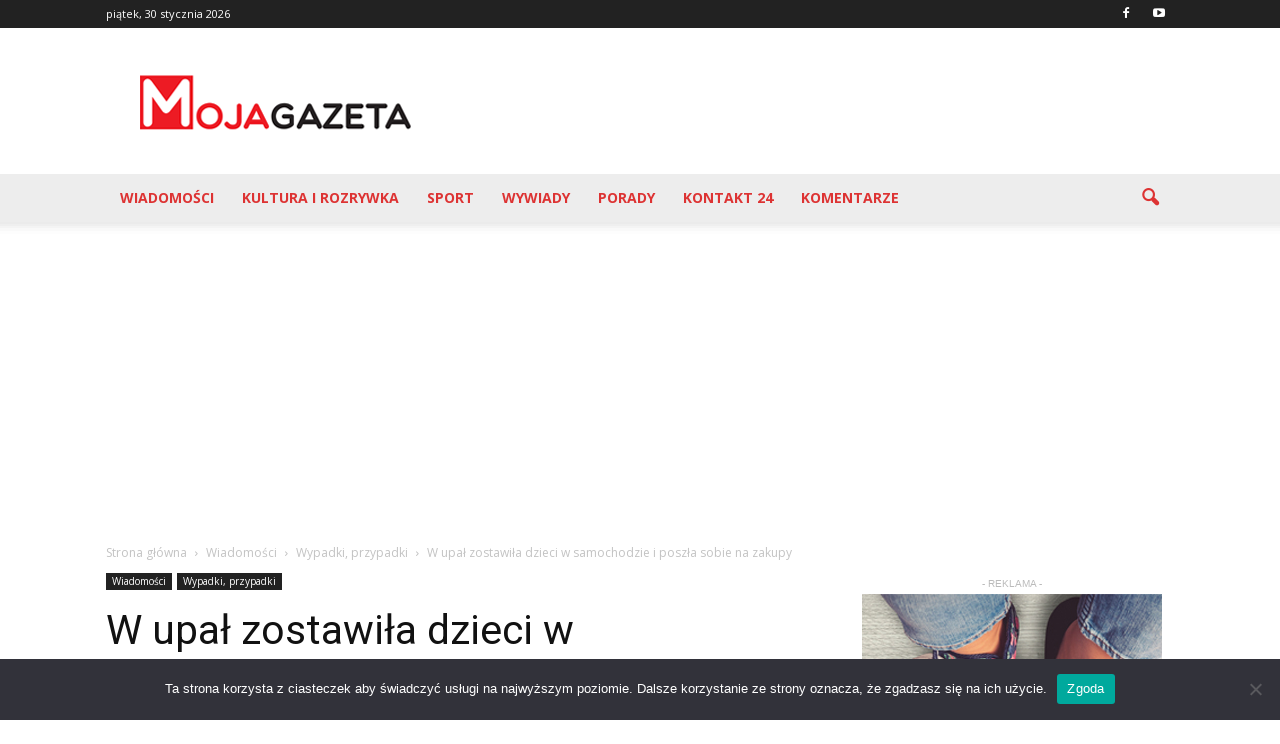

--- FILE ---
content_type: text/html; charset=utf-8
request_url: https://www.google.com/recaptcha/api2/aframe
body_size: 267
content:
<!DOCTYPE HTML><html><head><meta http-equiv="content-type" content="text/html; charset=UTF-8"></head><body><script nonce="7LIkS1f0x_PSCXOTrB-pug">/** Anti-fraud and anti-abuse applications only. See google.com/recaptcha */ try{var clients={'sodar':'https://pagead2.googlesyndication.com/pagead/sodar?'};window.addEventListener("message",function(a){try{if(a.source===window.parent){var b=JSON.parse(a.data);var c=clients[b['id']];if(c){var d=document.createElement('img');d.src=c+b['params']+'&rc='+(localStorage.getItem("rc::a")?sessionStorage.getItem("rc::b"):"");window.document.body.appendChild(d);sessionStorage.setItem("rc::e",parseInt(sessionStorage.getItem("rc::e")||0)+1);localStorage.setItem("rc::h",'1769739721840');}}}catch(b){}});window.parent.postMessage("_grecaptcha_ready", "*");}catch(b){}</script></body></html>